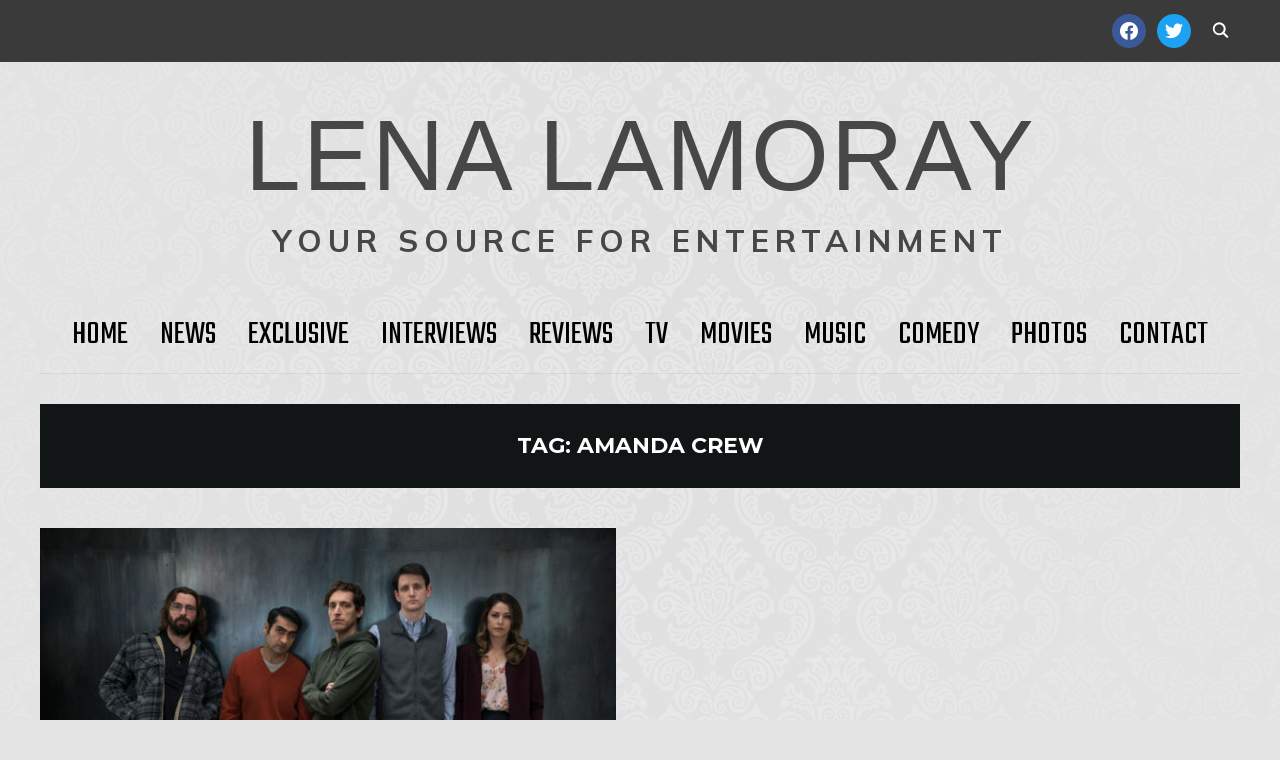

--- FILE ---
content_type: text/html; charset=UTF-8
request_url: https://lenalamoray.com/tag/amanda-crew/
body_size: 9463
content:
<!DOCTYPE html>
<html lang="en-US">
<head>
    <meta charset="UTF-8">
    <meta name="viewport" content="width=device-width, initial-scale=1.0">
    <link rel="profile" href="http://gmpg.org/xfn/11">
    <link rel="pingback" href="https://lenalamoray.com/xmlrpc.php">
    <link rel="preload" as="font" href="https://lenalamoray.com/wp-content/themes/wpzoom-indigo/fonts/indigo.ttf" type="font/ttf" crossorigin>

    <title>Amanda Crew &#8211; LENA LAMORAY</title>
<meta name='robots' content='max-image-preview:large' />
	<style>img:is([sizes="auto" i], [sizes^="auto," i]) { contain-intrinsic-size: 3000px 1500px }</style>
	<link rel='dns-prefetch' href='//fonts.googleapis.com' />
<link rel="alternate" type="application/rss+xml" title="LENA LAMORAY &raquo; Feed" href="https://lenalamoray.com/feed/" />
<link rel="alternate" type="application/rss+xml" title="LENA LAMORAY &raquo; Comments Feed" href="https://lenalamoray.com/comments/feed/" />
<link rel="alternate" type="application/rss+xml" title="LENA LAMORAY &raquo; Amanda Crew Tag Feed" href="https://lenalamoray.com/tag/amanda-crew/feed/" />
<script type="text/javascript">
/* <![CDATA[ */
window._wpemojiSettings = {"baseUrl":"https:\/\/s.w.org\/images\/core\/emoji\/16.0.1\/72x72\/","ext":".png","svgUrl":"https:\/\/s.w.org\/images\/core\/emoji\/16.0.1\/svg\/","svgExt":".svg","source":{"concatemoji":"https:\/\/lenalamoray.com\/wp-includes\/js\/wp-emoji-release.min.js?ver=6.8.3"}};
/*! This file is auto-generated */
!function(s,n){var o,i,e;function c(e){try{var t={supportTests:e,timestamp:(new Date).valueOf()};sessionStorage.setItem(o,JSON.stringify(t))}catch(e){}}function p(e,t,n){e.clearRect(0,0,e.canvas.width,e.canvas.height),e.fillText(t,0,0);var t=new Uint32Array(e.getImageData(0,0,e.canvas.width,e.canvas.height).data),a=(e.clearRect(0,0,e.canvas.width,e.canvas.height),e.fillText(n,0,0),new Uint32Array(e.getImageData(0,0,e.canvas.width,e.canvas.height).data));return t.every(function(e,t){return e===a[t]})}function u(e,t){e.clearRect(0,0,e.canvas.width,e.canvas.height),e.fillText(t,0,0);for(var n=e.getImageData(16,16,1,1),a=0;a<n.data.length;a++)if(0!==n.data[a])return!1;return!0}function f(e,t,n,a){switch(t){case"flag":return n(e,"\ud83c\udff3\ufe0f\u200d\u26a7\ufe0f","\ud83c\udff3\ufe0f\u200b\u26a7\ufe0f")?!1:!n(e,"\ud83c\udde8\ud83c\uddf6","\ud83c\udde8\u200b\ud83c\uddf6")&&!n(e,"\ud83c\udff4\udb40\udc67\udb40\udc62\udb40\udc65\udb40\udc6e\udb40\udc67\udb40\udc7f","\ud83c\udff4\u200b\udb40\udc67\u200b\udb40\udc62\u200b\udb40\udc65\u200b\udb40\udc6e\u200b\udb40\udc67\u200b\udb40\udc7f");case"emoji":return!a(e,"\ud83e\udedf")}return!1}function g(e,t,n,a){var r="undefined"!=typeof WorkerGlobalScope&&self instanceof WorkerGlobalScope?new OffscreenCanvas(300,150):s.createElement("canvas"),o=r.getContext("2d",{willReadFrequently:!0}),i=(o.textBaseline="top",o.font="600 32px Arial",{});return e.forEach(function(e){i[e]=t(o,e,n,a)}),i}function t(e){var t=s.createElement("script");t.src=e,t.defer=!0,s.head.appendChild(t)}"undefined"!=typeof Promise&&(o="wpEmojiSettingsSupports",i=["flag","emoji"],n.supports={everything:!0,everythingExceptFlag:!0},e=new Promise(function(e){s.addEventListener("DOMContentLoaded",e,{once:!0})}),new Promise(function(t){var n=function(){try{var e=JSON.parse(sessionStorage.getItem(o));if("object"==typeof e&&"number"==typeof e.timestamp&&(new Date).valueOf()<e.timestamp+604800&&"object"==typeof e.supportTests)return e.supportTests}catch(e){}return null}();if(!n){if("undefined"!=typeof Worker&&"undefined"!=typeof OffscreenCanvas&&"undefined"!=typeof URL&&URL.createObjectURL&&"undefined"!=typeof Blob)try{var e="postMessage("+g.toString()+"("+[JSON.stringify(i),f.toString(),p.toString(),u.toString()].join(",")+"));",a=new Blob([e],{type:"text/javascript"}),r=new Worker(URL.createObjectURL(a),{name:"wpTestEmojiSupports"});return void(r.onmessage=function(e){c(n=e.data),r.terminate(),t(n)})}catch(e){}c(n=g(i,f,p,u))}t(n)}).then(function(e){for(var t in e)n.supports[t]=e[t],n.supports.everything=n.supports.everything&&n.supports[t],"flag"!==t&&(n.supports.everythingExceptFlag=n.supports.everythingExceptFlag&&n.supports[t]);n.supports.everythingExceptFlag=n.supports.everythingExceptFlag&&!n.supports.flag,n.DOMReady=!1,n.readyCallback=function(){n.DOMReady=!0}}).then(function(){return e}).then(function(){var e;n.supports.everything||(n.readyCallback(),(e=n.source||{}).concatemoji?t(e.concatemoji):e.wpemoji&&e.twemoji&&(t(e.twemoji),t(e.wpemoji)))}))}((window,document),window._wpemojiSettings);
/* ]]> */
</script>
<style id='wp-emoji-styles-inline-css' type='text/css'>

	img.wp-smiley, img.emoji {
		display: inline !important;
		border: none !important;
		box-shadow: none !important;
		height: 1em !important;
		width: 1em !important;
		margin: 0 0.07em !important;
		vertical-align: -0.1em !important;
		background: none !important;
		padding: 0 !important;
	}
</style>
<link rel='stylesheet' id='wp-block-library-css' href='https://lenalamoray.com/wp-includes/css/dist/block-library/style.min.css?ver=6.8.3' type='text/css' media='all' />
<style id='classic-theme-styles-inline-css' type='text/css'>
/*! This file is auto-generated */
.wp-block-button__link{color:#fff;background-color:#32373c;border-radius:9999px;box-shadow:none;text-decoration:none;padding:calc(.667em + 2px) calc(1.333em + 2px);font-size:1.125em}.wp-block-file__button{background:#32373c;color:#fff;text-decoration:none}
</style>
<link rel='stylesheet' id='wpzoom-social-icons-block-style-css' href='https://lenalamoray.com/wp-content/plugins/social-icons-widget-by-wpzoom/block/dist/style-wpzoom-social-icons.css?ver=4.5.1' type='text/css' media='all' />
<style id='global-styles-inline-css' type='text/css'>
:root{--wp--preset--aspect-ratio--square: 1;--wp--preset--aspect-ratio--4-3: 4/3;--wp--preset--aspect-ratio--3-4: 3/4;--wp--preset--aspect-ratio--3-2: 3/2;--wp--preset--aspect-ratio--2-3: 2/3;--wp--preset--aspect-ratio--16-9: 16/9;--wp--preset--aspect-ratio--9-16: 9/16;--wp--preset--color--black: #000000;--wp--preset--color--cyan-bluish-gray: #abb8c3;--wp--preset--color--white: #ffffff;--wp--preset--color--pale-pink: #f78da7;--wp--preset--color--vivid-red: #cf2e2e;--wp--preset--color--luminous-vivid-orange: #ff6900;--wp--preset--color--luminous-vivid-amber: #fcb900;--wp--preset--color--light-green-cyan: #7bdcb5;--wp--preset--color--vivid-green-cyan: #00d084;--wp--preset--color--pale-cyan-blue: #8ed1fc;--wp--preset--color--vivid-cyan-blue: #0693e3;--wp--preset--color--vivid-purple: #9b51e0;--wp--preset--gradient--vivid-cyan-blue-to-vivid-purple: linear-gradient(135deg,rgba(6,147,227,1) 0%,rgb(155,81,224) 100%);--wp--preset--gradient--light-green-cyan-to-vivid-green-cyan: linear-gradient(135deg,rgb(122,220,180) 0%,rgb(0,208,130) 100%);--wp--preset--gradient--luminous-vivid-amber-to-luminous-vivid-orange: linear-gradient(135deg,rgba(252,185,0,1) 0%,rgba(255,105,0,1) 100%);--wp--preset--gradient--luminous-vivid-orange-to-vivid-red: linear-gradient(135deg,rgba(255,105,0,1) 0%,rgb(207,46,46) 100%);--wp--preset--gradient--very-light-gray-to-cyan-bluish-gray: linear-gradient(135deg,rgb(238,238,238) 0%,rgb(169,184,195) 100%);--wp--preset--gradient--cool-to-warm-spectrum: linear-gradient(135deg,rgb(74,234,220) 0%,rgb(151,120,209) 20%,rgb(207,42,186) 40%,rgb(238,44,130) 60%,rgb(251,105,98) 80%,rgb(254,248,76) 100%);--wp--preset--gradient--blush-light-purple: linear-gradient(135deg,rgb(255,206,236) 0%,rgb(152,150,240) 100%);--wp--preset--gradient--blush-bordeaux: linear-gradient(135deg,rgb(254,205,165) 0%,rgb(254,45,45) 50%,rgb(107,0,62) 100%);--wp--preset--gradient--luminous-dusk: linear-gradient(135deg,rgb(255,203,112) 0%,rgb(199,81,192) 50%,rgb(65,88,208) 100%);--wp--preset--gradient--pale-ocean: linear-gradient(135deg,rgb(255,245,203) 0%,rgb(182,227,212) 50%,rgb(51,167,181) 100%);--wp--preset--gradient--electric-grass: linear-gradient(135deg,rgb(202,248,128) 0%,rgb(113,206,126) 100%);--wp--preset--gradient--midnight: linear-gradient(135deg,rgb(2,3,129) 0%,rgb(40,116,252) 100%);--wp--preset--font-size--small: 13px;--wp--preset--font-size--medium: 20px;--wp--preset--font-size--large: 36px;--wp--preset--font-size--x-large: 42px;--wp--preset--spacing--20: 0.44rem;--wp--preset--spacing--30: 0.67rem;--wp--preset--spacing--40: 1rem;--wp--preset--spacing--50: 1.5rem;--wp--preset--spacing--60: 2.25rem;--wp--preset--spacing--70: 3.38rem;--wp--preset--spacing--80: 5.06rem;--wp--preset--shadow--natural: 6px 6px 9px rgba(0, 0, 0, 0.2);--wp--preset--shadow--deep: 12px 12px 50px rgba(0, 0, 0, 0.4);--wp--preset--shadow--sharp: 6px 6px 0px rgba(0, 0, 0, 0.2);--wp--preset--shadow--outlined: 6px 6px 0px -3px rgba(255, 255, 255, 1), 6px 6px rgba(0, 0, 0, 1);--wp--preset--shadow--crisp: 6px 6px 0px rgba(0, 0, 0, 1);}:where(.is-layout-flex){gap: 0.5em;}:where(.is-layout-grid){gap: 0.5em;}body .is-layout-flex{display: flex;}.is-layout-flex{flex-wrap: wrap;align-items: center;}.is-layout-flex > :is(*, div){margin: 0;}body .is-layout-grid{display: grid;}.is-layout-grid > :is(*, div){margin: 0;}:where(.wp-block-columns.is-layout-flex){gap: 2em;}:where(.wp-block-columns.is-layout-grid){gap: 2em;}:where(.wp-block-post-template.is-layout-flex){gap: 1.25em;}:where(.wp-block-post-template.is-layout-grid){gap: 1.25em;}.has-black-color{color: var(--wp--preset--color--black) !important;}.has-cyan-bluish-gray-color{color: var(--wp--preset--color--cyan-bluish-gray) !important;}.has-white-color{color: var(--wp--preset--color--white) !important;}.has-pale-pink-color{color: var(--wp--preset--color--pale-pink) !important;}.has-vivid-red-color{color: var(--wp--preset--color--vivid-red) !important;}.has-luminous-vivid-orange-color{color: var(--wp--preset--color--luminous-vivid-orange) !important;}.has-luminous-vivid-amber-color{color: var(--wp--preset--color--luminous-vivid-amber) !important;}.has-light-green-cyan-color{color: var(--wp--preset--color--light-green-cyan) !important;}.has-vivid-green-cyan-color{color: var(--wp--preset--color--vivid-green-cyan) !important;}.has-pale-cyan-blue-color{color: var(--wp--preset--color--pale-cyan-blue) !important;}.has-vivid-cyan-blue-color{color: var(--wp--preset--color--vivid-cyan-blue) !important;}.has-vivid-purple-color{color: var(--wp--preset--color--vivid-purple) !important;}.has-black-background-color{background-color: var(--wp--preset--color--black) !important;}.has-cyan-bluish-gray-background-color{background-color: var(--wp--preset--color--cyan-bluish-gray) !important;}.has-white-background-color{background-color: var(--wp--preset--color--white) !important;}.has-pale-pink-background-color{background-color: var(--wp--preset--color--pale-pink) !important;}.has-vivid-red-background-color{background-color: var(--wp--preset--color--vivid-red) !important;}.has-luminous-vivid-orange-background-color{background-color: var(--wp--preset--color--luminous-vivid-orange) !important;}.has-luminous-vivid-amber-background-color{background-color: var(--wp--preset--color--luminous-vivid-amber) !important;}.has-light-green-cyan-background-color{background-color: var(--wp--preset--color--light-green-cyan) !important;}.has-vivid-green-cyan-background-color{background-color: var(--wp--preset--color--vivid-green-cyan) !important;}.has-pale-cyan-blue-background-color{background-color: var(--wp--preset--color--pale-cyan-blue) !important;}.has-vivid-cyan-blue-background-color{background-color: var(--wp--preset--color--vivid-cyan-blue) !important;}.has-vivid-purple-background-color{background-color: var(--wp--preset--color--vivid-purple) !important;}.has-black-border-color{border-color: var(--wp--preset--color--black) !important;}.has-cyan-bluish-gray-border-color{border-color: var(--wp--preset--color--cyan-bluish-gray) !important;}.has-white-border-color{border-color: var(--wp--preset--color--white) !important;}.has-pale-pink-border-color{border-color: var(--wp--preset--color--pale-pink) !important;}.has-vivid-red-border-color{border-color: var(--wp--preset--color--vivid-red) !important;}.has-luminous-vivid-orange-border-color{border-color: var(--wp--preset--color--luminous-vivid-orange) !important;}.has-luminous-vivid-amber-border-color{border-color: var(--wp--preset--color--luminous-vivid-amber) !important;}.has-light-green-cyan-border-color{border-color: var(--wp--preset--color--light-green-cyan) !important;}.has-vivid-green-cyan-border-color{border-color: var(--wp--preset--color--vivid-green-cyan) !important;}.has-pale-cyan-blue-border-color{border-color: var(--wp--preset--color--pale-cyan-blue) !important;}.has-vivid-cyan-blue-border-color{border-color: var(--wp--preset--color--vivid-cyan-blue) !important;}.has-vivid-purple-border-color{border-color: var(--wp--preset--color--vivid-purple) !important;}.has-vivid-cyan-blue-to-vivid-purple-gradient-background{background: var(--wp--preset--gradient--vivid-cyan-blue-to-vivid-purple) !important;}.has-light-green-cyan-to-vivid-green-cyan-gradient-background{background: var(--wp--preset--gradient--light-green-cyan-to-vivid-green-cyan) !important;}.has-luminous-vivid-amber-to-luminous-vivid-orange-gradient-background{background: var(--wp--preset--gradient--luminous-vivid-amber-to-luminous-vivid-orange) !important;}.has-luminous-vivid-orange-to-vivid-red-gradient-background{background: var(--wp--preset--gradient--luminous-vivid-orange-to-vivid-red) !important;}.has-very-light-gray-to-cyan-bluish-gray-gradient-background{background: var(--wp--preset--gradient--very-light-gray-to-cyan-bluish-gray) !important;}.has-cool-to-warm-spectrum-gradient-background{background: var(--wp--preset--gradient--cool-to-warm-spectrum) !important;}.has-blush-light-purple-gradient-background{background: var(--wp--preset--gradient--blush-light-purple) !important;}.has-blush-bordeaux-gradient-background{background: var(--wp--preset--gradient--blush-bordeaux) !important;}.has-luminous-dusk-gradient-background{background: var(--wp--preset--gradient--luminous-dusk) !important;}.has-pale-ocean-gradient-background{background: var(--wp--preset--gradient--pale-ocean) !important;}.has-electric-grass-gradient-background{background: var(--wp--preset--gradient--electric-grass) !important;}.has-midnight-gradient-background{background: var(--wp--preset--gradient--midnight) !important;}.has-small-font-size{font-size: var(--wp--preset--font-size--small) !important;}.has-medium-font-size{font-size: var(--wp--preset--font-size--medium) !important;}.has-large-font-size{font-size: var(--wp--preset--font-size--large) !important;}.has-x-large-font-size{font-size: var(--wp--preset--font-size--x-large) !important;}
:where(.wp-block-post-template.is-layout-flex){gap: 1.25em;}:where(.wp-block-post-template.is-layout-grid){gap: 1.25em;}
:where(.wp-block-columns.is-layout-flex){gap: 2em;}:where(.wp-block-columns.is-layout-grid){gap: 2em;}
:root :where(.wp-block-pullquote){font-size: 1.5em;line-height: 1.6;}
</style>
<link rel='stylesheet' id='contact-form-7-css' href='https://lenalamoray.com/wp-content/plugins/contact-form-7/includes/css/styles.css?ver=6.1.3' type='text/css' media='all' />
<link rel='stylesheet' id='wp-components-css' href='https://lenalamoray.com/wp-includes/css/dist/components/style.min.css?ver=6.8.3' type='text/css' media='all' />
<link rel='stylesheet' id='godaddy-styles-css' href='https://lenalamoray.com/wp-content/mu-plugins/vendor/wpex/godaddy-launch/includes/Dependencies/GoDaddy/Styles/build/latest.css?ver=2.0.2' type='text/css' media='all' />
<link rel='stylesheet' id='zoom-theme-utils-css-css' href='https://lenalamoray.com/wp-content/themes/wpzoom-indigo/functions/wpzoom/assets/css/theme-utils.css?ver=6.8.3' type='text/css' media='all' />
<link rel='stylesheet' id='indigo-google-fonts-css' href='https://fonts.googleapis.com/css?family=Mulish%3Aregular%2C700%2C700i%2Citalic%7CMontserrat%3Aregular%2C700%7CTeko%3Aregular%2C700%7COswald%3Aregular%2C700&#038;subset=latin&#038;display=swap&#038;ver=6.8.3' type='text/css' media='all' />
<link rel='stylesheet' id='indigo-style-css' href='https://lenalamoray.com/wp-content/themes/wpzoom-indigo/style.css?ver=1.0.18' type='text/css' media='all' />
<link rel='stylesheet' id='media-queries-css' href='https://lenalamoray.com/wp-content/themes/wpzoom-indigo/css/media-queries.css?ver=1.0.18' type='text/css' media='all' />
<link rel='stylesheet' id='indigo-google-font-default-css' href='//fonts.googleapis.com/css?family=Oswald%3A400%2C500%2C700&#038;display=swap&#038;ver=6.8.3' type='text/css' media='all' />
<link rel='stylesheet' id='indigo-style-color-red-css' href='https://lenalamoray.com/wp-content/themes/wpzoom-indigo/styles/red.css?ver=1.0.18' type='text/css' media='all' />
<link rel='stylesheet' id='dashicons-css' href='https://lenalamoray.com/wp-includes/css/dashicons.min.css?ver=6.8.3' type='text/css' media='all' />
<link rel='stylesheet' id='wpzoom-social-icons-socicon-css' href='https://lenalamoray.com/wp-content/plugins/social-icons-widget-by-wpzoom/assets/css/wpzoom-socicon.css?ver=1744880051' type='text/css' media='all' />
<link rel='stylesheet' id='wpzoom-social-icons-genericons-css' href='https://lenalamoray.com/wp-content/plugins/social-icons-widget-by-wpzoom/assets/css/genericons.css?ver=1744880051' type='text/css' media='all' />
<link rel='stylesheet' id='wpzoom-social-icons-academicons-css' href='https://lenalamoray.com/wp-content/plugins/social-icons-widget-by-wpzoom/assets/css/academicons.min.css?ver=1744880051' type='text/css' media='all' />
<link rel='stylesheet' id='wpzoom-social-icons-font-awesome-3-css' href='https://lenalamoray.com/wp-content/plugins/social-icons-widget-by-wpzoom/assets/css/font-awesome-3.min.css?ver=1744880051' type='text/css' media='all' />
<link rel='stylesheet' id='wpzoom-social-icons-styles-css' href='https://lenalamoray.com/wp-content/plugins/social-icons-widget-by-wpzoom/assets/css/wpzoom-social-icons-styles.css?ver=1744880051' type='text/css' media='all' />
<link rel='stylesheet' id='wpzoom-theme-css' href='https://lenalamoray.com/wp-content/themes/wpzoom-indigo/styles/default.css?ver=6.8.3' type='text/css' media='all' />
<link rel='stylesheet' id='magnificPopup-css' href='https://lenalamoray.com/wp-content/plugins/wpzoom-addons-for-beaver-builder/assets/css/magnific-popup.css?ver=1.3.6' type='text/css' media='all' />
<link rel='preload' as='font'  id='wpzoom-social-icons-font-academicons-woff2-css' href='https://lenalamoray.com/wp-content/plugins/social-icons-widget-by-wpzoom/assets/font/academicons.woff2?v=1.9.2'  type='font/woff2' crossorigin />
<link rel='preload' as='font'  id='wpzoom-social-icons-font-fontawesome-3-woff2-css' href='https://lenalamoray.com/wp-content/plugins/social-icons-widget-by-wpzoom/assets/font/fontawesome-webfont.woff2?v=4.7.0'  type='font/woff2' crossorigin />
<link rel='preload' as='font'  id='wpzoom-social-icons-font-genericons-woff-css' href='https://lenalamoray.com/wp-content/plugins/social-icons-widget-by-wpzoom/assets/font/Genericons.woff'  type='font/woff' crossorigin />
<link rel='preload' as='font'  id='wpzoom-social-icons-font-socicon-woff2-css' href='https://lenalamoray.com/wp-content/plugins/social-icons-widget-by-wpzoom/assets/font/socicon.woff2?v=4.5.1'  type='font/woff2' crossorigin />
<script type="text/javascript" src="https://lenalamoray.com/wp-content/plugins/related-posts-thumbnails/assets/js/front.min.js?ver=4.3.1" id="rpt_front_style-js"></script>
<script type="text/javascript" src="https://lenalamoray.com/wp-includes/js/jquery/jquery.min.js?ver=3.7.1" id="jquery-core-js"></script>
<script type="text/javascript" src="https://lenalamoray.com/wp-includes/js/jquery/jquery-migrate.min.js?ver=3.4.1" id="jquery-migrate-js"></script>
<script type="text/javascript" src="https://lenalamoray.com/wp-content/plugins/related-posts-thumbnails/assets/js/lazy-load.js?ver=4.3.1" id="rpt-lazy-load-js"></script>
<script type="text/javascript" src="https://lenalamoray.com/wp-content/themes/wpzoom-indigo/js/init.js?ver=6.8.3" id="wpzoom-init-js"></script>
<link rel="https://api.w.org/" href="https://lenalamoray.com/wp-json/" /><link rel="alternate" title="JSON" type="application/json" href="https://lenalamoray.com/wp-json/wp/v2/tags/8378" /><link rel="EditURI" type="application/rsd+xml" title="RSD" href="https://lenalamoray.com/xmlrpc.php?rsd" />
<meta name="generator" content="WordPress 6.8.3" />
        <style>
            #related_posts_thumbnails li {
                border-right: 1px solid #DDDDDD;
                background-color: #FFFFFF            }

            #related_posts_thumbnails li:hover {
                background-color: #EEEEEF;
            }

            .relpost_content {
                font-size: 12px;
                color: #333333;
            }

            .relpost-block-single {
                background-color: #FFFFFF;
                border-right: 1px solid #DDDDDD;
                border-left: 1px solid #DDDDDD;
                margin-right: -1px;
            }

            .relpost-block-single:hover {
                background-color: #EEEEEF;
            }
        </style>

        <!-- WPZOOM Theme / Framework -->
<meta name="generator" content="Indigo 1.0.18" />
<meta name="generator" content="WPZOOM Framework 1.9.18" />

<!-- Begin Theme Custom CSS -->
<style type="text/css" id="wpzoom-indigo-custom-css">
body{background:#e5e5e5;color:#494949;}h1, h2, h3, h4, h5, h6{color:#424242;}.navbar-brand-wpz a{color:#474747;}.navbar-brand-wpz a:hover{color:#f7004e;}.navbar-brand-wpz .tagline{color:#474747;font-weight:bold;letter-spacing:6px;}a:hover{color:#ff0055;}button:hover, input[type=button]:hover, input[type=reset]:hover, input[type=submit]:hover{background:#fc0054;}.top-navbar{background:#3a3a3a;}.top-navbar a:hover, .top-navbar .navbar-wpz ul a:hover{color:#dd3333;}.top-navbar .navbar-wpz .current-menu-item > a, .top-navbar .navbar-wpz .current_page_item > a, .top-navbar .navbar-wpz .current-menu-parent > a{color:#dd3333;}.sb-search .sb-icon-search:hover, .sb-search .sb-search-input{background:#dd3333;}.sb-search .sb-icon-search:hover, .sb-search .sb-search-input, .sb-search.sb-search-open .sb-icon-search:before{color:#ff3a7c;}.main-navbar .navbar-wpz > li > a{color:#000000;}.main-navbar .navbar-wpz > li > a:hover{color:#f90046;}.main-navbar .navbar-wpz > .current-menu-item > a, .main-navbar .navbar-wpz > .current_page_item > a, .main-navbar .navbar-wpz > .current-menu-parent > a{color:#f7004e;}.navbar-wpz ul{background-color:#000000;}.navbar-wpz > li > ul:before, .navbar-wpz > li > ul:after{border-bottom-color:#000000;}.navbar-wpz ul a:hover{color:#ff0055;}.navbar-wpz ul .current-menu-item > a, .navbar-wpz ul .current_page_item > a, .navbar-wpz ul .current-menu-parent > a{color:#f90042;}.slide-indigo .slides li h3 a{color:#ffffff;}.entry-title a:hover{color:#dd3333;}.cat-links a:hover{color:#dd3333;}.entry-meta{color:#000000;}.entry-meta a:hover{color:#dd3333;}.recent-posts .entry-meta a:hover{border-color:#dd3333;}.readmore_button a:hover, .readmore_button a:active{color:#dd3333;}.infinite-scroll #infinite-handle span:hover{background:#dd3333;}.single .entry-meta a:hover{color:#dd3333;}.entry-content a{color:#dd3333;}#sidebar .widget .title, .widget .title{color:#000000;background:#707070;}.site-footer{background-color:#232323;color:#ff3a6f;}.navbar-brand-wpz h1{font-family:"Arial Black", "Arial Bold", Gadget, sans-serif;font-weight:normal;letter-spacing:2px;}.top-navbar a{font-size:13px;letter-spacing:4px;}.main-navbar a{font-size:33px;}.slicknav_nav a{font-family:"Arial Black", "Arial Bold", Gadget, sans-serif;font-weight:bold;}.entry-title{font-family:"Arial Black", "Arial Bold", Gadget, sans-serif;}.page h1.entry-title{text-transform:none;}
@media screen and (min-width: 769px){body{font-size:16px;}.navbar-brand-wpz h1{font-size:100px;}.navbar-brand-wpz .tagline{font-size:31px;}.slides li h3{font-size:0px;}.slides li .slide_button a{font-size:14px;}.widget h3.title{font-size:14px;}.site-footer .widget h3.title{font-size:20px;}.entry-title{font-size:30px;}.single h1.entry-title{font-size:40px;}.page h1.entry-title{font-size:0px;}.footer-title{font-size:40px;}.footer-menu ul li{font-size:20px;}}
@media screen and (max-width: 768px){body{font-size:16px;}.navbar-brand-wpz h1{font-size:60px;}.navbar-brand-wpz .tagline{font-size:18px;}.slides li h3{font-size:26px;}.slides li .slide_button a{font-size:12px;}.widget h3.title{font-size:14px;}.site-footer .widget h3.title{font-size:20px;}.entry-title{font-size:24px;}.single h1.entry-title{font-size:36px;}.page h1.entry-title{font-size:36px;}.footer-title{font-size:40px;}.footer-menu ul li{font-size:20px;}}
@media screen and (max-width: 480px){body{font-size:16px;}.navbar-brand-wpz h1{font-size:60px;}.navbar-brand-wpz .tagline{font-size:18px;}.slides li h3{font-size:26px;}.slides li .slide_button a{font-size:12px;}.widget h3.title{font-size:14px;}.site-footer .widget h3.title{font-size:20px;}.entry-title{font-size:24px;}.single h1.entry-title{font-size:28px;}.page h1.entry-title{font-size:28px;}.footer-title{font-size:40px;}.footer-menu ul li{font-size:20px;}}
</style>
<!-- End Theme Custom CSS -->
<style type="text/css" id="custom-background-css">
body.custom-background { background-image: url("https://lenalamoray.com/wp-content/uploads/2021/01/FLORAL_BACK5.png"); background-position: left top; background-size: cover; background-repeat: no-repeat; background-attachment: fixed; }
</style>
	</head>
<body class="archive tag tag-amanda-crew tag-8378 custom-background wp-theme-wpzoom-indigo fl-builder-lite-2-9-4 fl-no-js metaslider-plugin">

<div class="page-wrap">

    <header class="site-header">

        <nav class="top-navbar" role="navigation">

            <div class="inner-wrap">

                <div id="navbar-top">
                                   </div><!-- #navbar-top -->

                <div id="sb-search" class="sb-search">
                    <form method="get" id="searchform" action="https://lenalamoray.com/">
	<input type="search" class="sb-search-input" placeholder="Enter your keywords..."  name="s" id="s" />
    <input type="submit" id="searchsubmit" class="sb-search-submit" value="Search" />
    <span class="sb-icon-search"></span>
</form>                </div><!-- .sb-search -->

                <div class="header_social">
                    <div id="zoom-social-icons-widget-4" class="widget zoom-social-icons-widget"><h3 class="title"><span>Follow us</span></h3>
		
<ul class="zoom-social-icons-list zoom-social-icons-list--with-canvas zoom-social-icons-list--round zoom-social-icons-list--no-labels">

		
				<li class="zoom-social_icons-list__item">
		<a class="zoom-social_icons-list__link" href="https://www.facebook.com/LenaLamorayCom/?v=wall"  title="Facebook" >
									
						<span class="screen-reader-text">facebook</span>
			
						<span class="zoom-social_icons-list-span social-icon socicon socicon-facebook" data-hover-rule="background-color" data-hover-color="#3b5998" style="background-color : #3b5998; font-size: 18px; padding:8px" ></span>
			
					</a>
	</li>

	
				<li class="zoom-social_icons-list__item">
		<a class="zoom-social_icons-list__link" href="https://twitter.com/LenaLamoray"  title="" >
									
						<span class="screen-reader-text">twitter</span>
			
						<span class="zoom-social_icons-list-span social-icon socicon socicon-twitter" data-hover-rule="background-color" data-hover-color="#1da1f2" style="background-color : #1da1f2; font-size: 18px; padding:8px" ></span>
			
					</a>
	</li>

	
</ul>

		</div>                </div><!-- .header_social -->

            </div><!-- ./inner-wrap -->

        </nav><!-- .navbar -->
        <div class="clear"></div>

        <div class="inner-wrap">

            <div class="navbar-brand-wpz">

                <h1><a href="https://lenalamoray.com" title="YOUR SOURCE FOR ENTERTAINMENT">LENA LAMORAY</a></h1>
                <p class="tagline">YOUR SOURCE FOR ENTERTAINMENT</p>

            </div><!-- .navbar-brand -->


            

            <nav class="main-navbar" role="navigation">

                <div class="navbar-header-main">
                    
                       <div id="menu-main-slide" class="menu-main-menu-container"><ul id="menu-main-menu" class="menu"><li id="menu-item-15471" class="menu-item menu-item-type-custom menu-item-object-custom menu-item-home menu-item-15471"><a href="https://lenalamoray.com">HOME</a></li>
<li id="menu-item-3825" class="menu-item menu-item-type-post_type menu-item-object-page menu-item-3825"><a href="https://lenalamoray.com/news-2/">News</a></li>
<li id="menu-item-3871" class="menu-item menu-item-type-post_type menu-item-object-page menu-item-3871"><a href="https://lenalamoray.com/exclusive/">Exclusive</a></li>
<li id="menu-item-3824" class="menu-item menu-item-type-post_type menu-item-object-page menu-item-3824"><a href="https://lenalamoray.com/interviews-2/">Interviews</a></li>
<li id="menu-item-3823" class="menu-item menu-item-type-post_type menu-item-object-page menu-item-3823"><a href="https://lenalamoray.com/reviews/">Reviews</a></li>
<li id="menu-item-3865" class="menu-item menu-item-type-post_type menu-item-object-page menu-item-3865"><a href="https://lenalamoray.com/tv/">TV</a></li>
<li id="menu-item-3868" class="menu-item menu-item-type-post_type menu-item-object-page menu-item-3868"><a href="https://lenalamoray.com/movies/">Movies</a></li>
<li id="menu-item-3837" class="menu-item menu-item-type-post_type menu-item-object-page menu-item-3837"><a href="https://lenalamoray.com/music/">Music</a></li>
<li id="menu-item-15476" class="menu-item menu-item-type-post_type menu-item-object-page menu-item-15476"><a href="https://lenalamoray.com/comedy/">Comedy</a></li>
<li id="menu-item-16514" class="menu-item menu-item-type-post_type menu-item-object-page menu-item-16514"><a href="https://lenalamoray.com/photo-galleries/">Photos</a></li>
<li id="menu-item-15475" class="menu-item menu-item-type-post_type menu-item-object-page menu-item-15475"><a href="https://lenalamoray.com/contact-us/">Contact</a></li>
</ul></div>
                </div>

                <div id="navbar-main">

                    <div class="menu-main-menu-container"><ul id="menu-main-menu-1" class="navbar-wpz dropdown sf-menu"><li class="menu-item menu-item-type-custom menu-item-object-custom menu-item-home menu-item-15471"><a href="https://lenalamoray.com">HOME</a></li>
<li class="menu-item menu-item-type-post_type menu-item-object-page menu-item-3825"><a href="https://lenalamoray.com/news-2/">News</a></li>
<li class="menu-item menu-item-type-post_type menu-item-object-page menu-item-3871"><a href="https://lenalamoray.com/exclusive/">Exclusive</a></li>
<li class="menu-item menu-item-type-post_type menu-item-object-page menu-item-3824"><a href="https://lenalamoray.com/interviews-2/">Interviews</a></li>
<li class="menu-item menu-item-type-post_type menu-item-object-page menu-item-3823"><a href="https://lenalamoray.com/reviews/">Reviews</a></li>
<li class="menu-item menu-item-type-post_type menu-item-object-page menu-item-3865"><a href="https://lenalamoray.com/tv/">TV</a></li>
<li class="menu-item menu-item-type-post_type menu-item-object-page menu-item-3868"><a href="https://lenalamoray.com/movies/">Movies</a></li>
<li class="menu-item menu-item-type-post_type menu-item-object-page menu-item-3837"><a href="https://lenalamoray.com/music/">Music</a></li>
<li class="menu-item menu-item-type-post_type menu-item-object-page menu-item-15476"><a href="https://lenalamoray.com/comedy/">Comedy</a></li>
<li class="menu-item menu-item-type-post_type menu-item-object-page menu-item-16514"><a href="https://lenalamoray.com/photo-galleries/">Photos</a></li>
<li class="menu-item menu-item-type-post_type menu-item-object-page menu-item-15475"><a href="https://lenalamoray.com/contact-us/">Contact</a></li>
</ul></div>
                </div><!-- #navbar-main -->

            </nav><!-- .navbar -->
            <div class="clear"></div>

        </div><!-- .inner-wrap -->

    </header><!-- .site-header -->

    <div class="inner-wrap">

<main id="main" class="site-main" role="main">

    
    <section class="content-area full-layout">

        <div class="header-archive">

            <h2 class="section-title">Tag: <span>Amanda Crew</span></h2>
            
        </div>

        
            <section id="recent-posts" class="recent-posts two-columns_layout">

                                    <article id="post-14108" class="post post-14108 type-post status-publish format-standard has-post-thumbnail hentry category-comedy category-news category-slider category-tv tag-amanda-crew tag-anthony-carrigan tag-barry tag-bill-hader tag-glenn-fleshler tag-hbo tag-henry-winkler tag-josh-brener tag-kumail-nanjiani tag-martin-starr tag-matt-ross tag-renew tag-sarah-goldberg tag-silicon-valley tag-stephen-root tag-thomas-middleditch tag-zach-woods">

                <div class="post-thumb"><a href="https://lenalamoray.com/2018/04/12/hbo-renews-barry-and-silicon-valley/" title="HBO renews &#8216;Barry&#8217; and &#8216;Silicon Valley&#8217;">
                <img width="576" height="324" src="https://lenalamoray.com/wp-content/uploads/2018/04/sv.jpg" class="attachment-loop-cols-large size-loop-cols-large wp-post-image" alt="" decoding="async" fetchpriority="high" srcset="https://lenalamoray.com/wp-content/uploads/2018/04/sv.jpg 1920w, https://lenalamoray.com/wp-content/uploads/2018/04/sv-300x169.jpg 300w, https://lenalamoray.com/wp-content/uploads/2018/04/sv-768x432.jpg 768w, https://lenalamoray.com/wp-content/uploads/2018/04/sv-610x343.jpg 610w" sizes="(max-width: 576px) 100vw, 576px" />            </a></div>
        
    <section class="entry-body">

        <span class="cat-links"><a href="https://lenalamoray.com/category/comedy/" rel="category tag">Comedy</a>, <a href="https://lenalamoray.com/category/news/" rel="category tag">News</a>, <a href="https://lenalamoray.com/category/slider/" rel="category tag">Slider</a>, <a href="https://lenalamoray.com/category/tv/" rel="category tag">TV</a></span>
        <h3 class="entry-title"><a href="https://lenalamoray.com/2018/04/12/hbo-renews-barry-and-silicon-valley/" rel="bookmark">HBO renews &#8216;Barry&#8217; and &#8216;Silicon Valley&#8217;</a></h3>
        <div class="entry-meta">
            <span class="entry-date"><time class="entry-date" datetime="2018-04-12T13:03:34-04:00">April 12, 2018</time></span>            <span class="entry-author">by <a href="https://lenalamoray.com/author/admin/" title="Posts by Lena Lamoray" rel="author">Lena Lamoray</a></span>             <span class="comments-link"><span>Comments are Disabled</span></span>

                    </div>

        <div class="entry-content">
            <p>Following the recent season premieres of both shows, HBO has renewed the comedy series BARRY and SILICON VALLEY, it was announced today by Amy Gravitt, executive vice president, HBO Programming.             “While BARRY has delighted audiences with its deft interplay of comedy and drama, SILICON VALLEY remains as brilliantly and [&hellip;]</p>
        </div>


                    <div class="readmore_button">
                <a href="https://lenalamoray.com/2018/04/12/hbo-renews-barry-and-silicon-valley/" title="Permalink to HBO renews &#8216;Barry&#8217; and &#8216;Silicon Valley&#8217;" rel="bookmark">Continue Reading</a>
            </div>
        

    </section>

    <div class="clearfix"></div>
</article><!-- #post-14108 -->                
            </section><!-- .recent-posts -->

            <div class="navigation"></div>
        
    </section><!-- .content-area -->

    
        <div class="clear"></div>

    
</main><!-- .site-main -->


    </div><!-- ./inner-wrap -->

    <footer id="colophon" class="site-footer" role="contentinfo">
        <div class="footer-widgets widgets">
            <div class="inner-wrap">
                <div class="widget-areas">
                    
                    
                    
                                    </div><!-- .widget-areas -->
            </div><!-- .inner-wrap -->
        </div><!-- .footer-widgets -->


        
        <div class="site-info">

            <div class="inner-wrap">

                <h2 class="footer-title"><a href="https://lenalamoray.com" title="YOUR SOURCE FOR ENTERTAINMENT">LENA LAMORAY</a></h2>
                            </div>

            <div class="site-copyright">
                <div class="inner-wrap">
                    <span class="copyright">Copyright &copy; 2025 LENA LAMORAY</span> <span class="designed-by">&mdash; Designed by <a href="https://www.wpzoom.com/" target="_blank" rel="nofollow">WPZOOM</a></span>
                </div>
            </div><!-- .site-copyright -->

        </div><!-- .site-info -->

    </footer><!-- #colophon -->

</div><!-- /.page-wrap -->

<script type="speculationrules">
{"prefetch":[{"source":"document","where":{"and":[{"href_matches":"\/*"},{"not":{"href_matches":["\/wp-*.php","\/wp-admin\/*","\/wp-content\/uploads\/*","\/wp-content\/*","\/wp-content\/plugins\/*","\/wp-content\/themes\/wpzoom-indigo\/*","\/*\\?(.+)"]}},{"not":{"selector_matches":"a[rel~=\"nofollow\"]"}},{"not":{"selector_matches":".no-prefetch, .no-prefetch a"}}]},"eagerness":"conservative"}]}
</script>
<script type="text/javascript" src="https://lenalamoray.com/wp-includes/js/dist/hooks.min.js?ver=4d63a3d491d11ffd8ac6" id="wp-hooks-js"></script>
<script type="text/javascript" src="https://lenalamoray.com/wp-includes/js/dist/i18n.min.js?ver=5e580eb46a90c2b997e6" id="wp-i18n-js"></script>
<script type="text/javascript" id="wp-i18n-js-after">
/* <![CDATA[ */
wp.i18n.setLocaleData( { 'text direction\u0004ltr': [ 'ltr' ] } );
/* ]]> */
</script>
<script type="text/javascript" src="https://lenalamoray.com/wp-content/plugins/contact-form-7/includes/swv/js/index.js?ver=6.1.3" id="swv-js"></script>
<script type="text/javascript" id="contact-form-7-js-before">
/* <![CDATA[ */
var wpcf7 = {
    "api": {
        "root": "https:\/\/lenalamoray.com\/wp-json\/",
        "namespace": "contact-form-7\/v1"
    },
    "cached": 1
};
/* ]]> */
</script>
<script type="text/javascript" src="https://lenalamoray.com/wp-content/plugins/contact-form-7/includes/js/index.js?ver=6.1.3" id="contact-form-7-js"></script>
<script type="text/javascript" src="https://lenalamoray.com/wp-content/themes/wpzoom-indigo/js/jquery.slicknav.min.js?ver=1.0.18" id="slicknav-js"></script>
<script type="text/javascript" src="https://lenalamoray.com/wp-content/themes/wpzoom-indigo/js/flickity.pkgd.min.js?ver=1.0.18" id="flickity-js"></script>
<script type="text/javascript" src="https://lenalamoray.com/wp-content/themes/wpzoom-indigo/js/jquery.fitvids.js?ver=1.0.18" id="fitvids-js"></script>
<script type="text/javascript" src="https://lenalamoray.com/wp-content/themes/wpzoom-indigo/js/superfish.min.js?ver=1.0.18" id="superfish-js"></script>
<script type="text/javascript" src="https://lenalamoray.com/wp-includes/js/underscore.min.js?ver=1.13.7" id="underscore-js"></script>
<script type="text/javascript" src="https://lenalamoray.com/wp-content/themes/wpzoom-indigo/js/retina.min.js?ver=1.0.18" id="retina-js"></script>
<script type="text/javascript" src="https://lenalamoray.com/wp-content/themes/wpzoom-indigo/js/search_button.js?ver=1.0.18" id="search_button-js"></script>
<script type="text/javascript" src="https://lenalamoray.com/wp-content/themes/wpzoom-indigo/js/tabs.js?ver=1.0.18" id="tabber-tabs-js"></script>
<script type="text/javascript" src="https://lenalamoray.com/wp-content/themes/wpzoom-indigo/js/theia-sticky-sidebar.js?ver=1.0.18" id="sticky-sidebar-js"></script>
<script type="text/javascript" id="indigo-script-js-extra">
/* <![CDATA[ */
var zoomOptions = {"slideshow_auto":"","slideshow_speed":"3000"};
/* ]]> */
</script>
<script type="text/javascript" src="https://lenalamoray.com/wp-content/themes/wpzoom-indigo/js/functions.js?ver=1.0.18" id="indigo-script-js"></script>
<script type="text/javascript" src="https://lenalamoray.com/wp-content/plugins/social-icons-widget-by-wpzoom/assets/js/social-icons-widget-frontend.js?ver=1744880051" id="zoom-social-icons-widget-frontend-js"></script>
<script type="text/javascript" src="https://lenalamoray.com/wp-content/plugins/wpzoom-addons-for-beaver-builder/assets/js/jquery.magnific-popup.min.js?ver=1.3.6" id="magnificPopup-js"></script>
		<script>'undefined'=== typeof _trfq || (window._trfq = []);'undefined'=== typeof _trfd && (window._trfd=[]),
                _trfd.push({'tccl.baseHost':'secureserver.net'}),
                _trfd.push({'ap':'wpaas_v2'},
                    {'server':'817f769f127c'},
                    {'pod':'c23-prod-p3-us-west-2'},
                                        {'xid':'2975332'},
                    {'wp':'6.8.3'},
                    {'php':'8.0.30.7'},
                    {'loggedin':'0'},
                    {'cdn':'1'},
                    {'builder':'wp-classic-editor'},
                    {'theme':'wpzoom-indigo'},
                    {'wds':'0'},
                    {'wp_alloptions_count':'10325'},
                    {'wp_alloptions_bytes':'738029'},
                    {'gdl_coming_soon_page':'0'}
                    , {'appid':'516187'}                 );
            var trafficScript = document.createElement('script'); trafficScript.src = 'https://img1.wsimg.com/signals/js/clients/scc-c2/scc-c2.min.js'; window.document.head.appendChild(trafficScript);</script>
		<script>window.addEventListener('click', function (elem) { var _elem$target, _elem$target$dataset, _window, _window$_trfq; return (elem === null || elem === void 0 ? void 0 : (_elem$target = elem.target) === null || _elem$target === void 0 ? void 0 : (_elem$target$dataset = _elem$target.dataset) === null || _elem$target$dataset === void 0 ? void 0 : _elem$target$dataset.eid) && ((_window = window) === null || _window === void 0 ? void 0 : (_window$_trfq = _window._trfq) === null || _window$_trfq === void 0 ? void 0 : _window$_trfq.push(["cmdLogEvent", "click", elem.target.dataset.eid]));});</script>
		<script src='https://img1.wsimg.com/traffic-assets/js/tccl-tti.min.js' onload="window.tti.calculateTTI()"></script>
		
</body>
</html>

--- FILE ---
content_type: text/css
request_url: https://lenalamoray.com/wp-content/themes/wpzoom-indigo/styles/red.css?ver=1.0.18
body_size: 334
content:
/* Red Scheme */
/* Default Color Scheme */
a {
  color: #222; }

a:hover, a:focus {
  color: #EF002B; }

div.navigation span.current {
  color: #EF002B; }

div.navigation a:hover {
  color: #EF002B; }

.sb-search .sb-icon-search:hover {
  color: #EF002B; }

.wpzoom-media-widget .post_thumb_withbg:hover h3.title {
  color: #EF002B; }

.section-footer .zoom-instagram-widget a.ig-b-v-24:hover {
  color: #EF002B; }

.navbar-wpz > .current-menu-item > a, .navbar-wpz > .current_page_item > a {
  color: #EF002B; }

.navbar-nav .current-menu-item > a,
.navbar-nav .current_page_item > a,
.navbar-nav .current-menu-parent > a {
  color: #EF002B; }

.navbar-wpz ul a:hover {
  color: #EF002B; }

/* Top menu */
.top-navbar a:hover {
  color: #EF002B; }

button,
input[type="button"],
input[type="reset"],
input[type="submit"] {
  background-color: #231F20;
  color: #fff; }
  button:hover,
  input[type="button"]:hover,
  input[type="reset"]:hover,
  input[type="submit"]:hover {
    background: #EF002B;
    color: #fff; }

.slides li .slide_button a {
  background: #000;
  color: #fff; }
  .slides li .slide_button a:hover, .slides li .slide_button a:active {
    color: #EF002B;
    background: #111; }

.slide-indigo .slides li h3 a {
  color: #fff; }

.slide-indigo .slides li .cat-links a {
  color: #fff;
  background: #000; }
  .slide-indigo .slides li .cat-links a:hover {
    color: #EF002B; }

.site-footer a:hover {
  color: #EF002B; }

.site-footer input[type=button], .site-footer input[type=reset], .site-footer input[type=submit] {
  background: #EF002B; }

.site-footer input[type=button]:hover, .site-footer input[type=reset]:hover, .site-footer input[type=submit]:hover {
  background: #231F20; }

#sidebar .widget.widget_wysija .title {
  background: #EF002B; }

.widget_wysija .wysija-submit {
  background: #EF002B; }

.single .cat-links a:hover {
  color: #EF002B; }

.readmore_button a:hover {
  color: #EF002B; }

.infinite-scroll #infinite-handle span {
  background-color: #121516; }
  .infinite-scroll #infinite-handle span:hover {
    background: #EF002B; }

.cat-links a:hover {
  color: #EF002B; }

.entry-content a {
  color: #EF002B; }

.tag_list a:hover {
  color: #EF002B; }

.author_links a:hover, .author_links a:active {
  color: #EF002B; }

.author_links a:hover:before {
  color: #EF002B; }

.zoom-twitter-widget a {
  color: #EF002B; }

.zoom-twitter-widget a:hover {
  color: #231F20; }

.zoom-twitter-widget time:hover {
  color: #231F20; }

.woocommerce #respond input#submit,
.woocommerce a.button,
.woocommerce button.button,
.woocommerce input.button {
  background: #231F20; }

.woocommerce #respond input#submit.alt,
.woocommerce a.button.alt,
.woocommerce button.button.alt,
.woocommerce input.button.alt {
  background: #231F20; }

.woocommerce ul.products li.product h3:hover {
  color: #EF002B; }

.woocommerce #respond input#submit:hover, .woocommerce a.button:hover, .woocommerce button.button:hover, .woocommerce input.button:hover {
  background: #EF002B !important; }

.single #jp-relatedposts .jp-relatedposts-items-visual h4.jp-relatedposts-post-title a:hover {
  color: #EF002B; }
